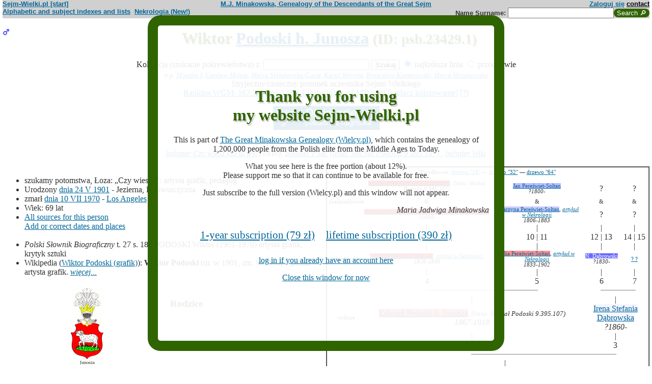

--- FILE ---
content_type: text/html; charset=iso-8859-2
request_url: https://www.sejm-wielki.pl/b/psb.23429.1
body_size: 9542
content:
<!DOCTYPE html>
<html>
<head>
<title>Wiktor  Podoski h. Junosza (M.J. Minakowski, Genealogia potomków Sejmu Wielkiego)</title>
<META http-equiv='Content-Type' content='text/html; charset=iso-8859-2'>
<link href='/style.css' rel='styleSheet' type='text/css'>
<link href='/wagi.css' rel='styleSheet' type='text/css'>
<link href='/favicon.ico' rel='shortcut icon'>
<meta name="Author" content="Maria Jadwiga Minakowska mj@minakowski.pl" /> 
<link rel='search' type='application/opensearchdescription+xml' title='Sejm-Wielki' href='https://www.sejm-wielki.pl/sejm-wielki.xml'>
<meta name="viewport" content="width=device-width, initial-scale=1.0"><meta name='description' content='Wiktor   Podoski h. Junosza 1901&ndash;1970 rodzice: Edward i&nbsp;Irena&nbsp;Dąbrowska.'>
<link rel='image_src' href='https://www.sejm-wielki.pl/sw.png' />
<BASE href="https://www.sejm-wielki.pl/">
<link rel=alternate type='application/rss+xml' title='Kalendarzyk Rodzinny' href='https://www.sejm-wielki.pl/urodziny.xml.php?o=psb.23429.1'>
<link rel='canonical' href='https://www.sejm-wielki.pl/b/psb.23429.1' />
<meta property='og:url' content='https://www.sejm-wielki.pl/b/psb.23429.1' />
<meta property='og:type' content='public_figure' />
<meta property='og:description' content='Wiktor   Podoski h. Junosza 1901&ndash;1970 rodzice: Edward i&nbsp;Irena&nbsp;Dąbrowska' />
<meta property='og:title' content='Wiktor   Podoski h. Junosza' />
</head>
<body bgcolor=#FFFFFF text=#333333 link=#006699 vlink=#002244 style='margin-top:0'>
<div class='head-szpalty' width='100%' bgcolor='#D0D0D0' >
<div class='head-lewo'><a href='/'>Sejm-Wielki.pl [start]</a></div>
<div class='head-srodek'><a href='/'>M.J. Minakowska, Genealogy of the Descendants of the Great Sejm</a></div>
<div class='head-prawo'><a href="/s/konto.php?ref=%2Fb%2Fpsb.23429.1">Zaloguj się</a>  <a href='mailto:mj@minakowski.pl' class='ahead'>contact</a></div>
</div><form method='GET' action='/s/i.php'>
<div class='head-szpalty' width='100%' bgcolor='#D0D0D0' >
<div class='head-lewo'><a href='/spisy.php'>Alphabetic and subject indexes and lists</a>&nbsp;&nbsp;<a href='https://wielcy.pl/nekrologia/'>Nekrologia (New!)</a></div><div class='head-srodek'></div><div class='head-prawo'>Name&nbsp;Surname:&nbsp;<input style='width:200px;' name='qt' size='40' maxlength='200' type='text'><input value='Search &#x1F50E;' type='submit' class='button-sg'></div>
</div>
</form>


<h1 align="center"><img src="images/male.png" width="13" height="13"
alt="M" align=left>

Wiktor  <a href="s/?m=N;v=podoski+h.+junosza">Podoski h. Junosza</a>
<small> (ID: psb.23429.1)</small>
</h1>
<div align=center>

<div align=center><center><form method="GET" action="/s/i.php"><input type=hidden name=kolig value=1203803><input type=hidden name=koligtroi value="psb.23429.1">Koligacja (szukanie pokrewieństwa) z: <input style="width:200px;" name="qt" size="40" maxlength="200" type="text"> <input value="Szukaj" type="submit"> <input  type="radio" name="et" value="S" checked> najkrótsza linia <input  type="radio" name="et" value="A"> przodkowie <br><small><i>n.p. <a href="s/?em=R&amp;ei=1203803&amp;m=NG&amp;select=input&amp;n=dw.3&amp;t=PN&amp;et=S&amp;image=on&amp;spouse=on">Mieszko I</a>, <a href="s/?em=R&amp;ei=1203803&amp;m=NG&amp;select=input&amp;n=sw.10762&amp;t=PN&amp;et=S&amp;image=on&amp;spouse=on">Czesław Miłosz</a>, <a href="s/?em=R&amp;ei=1203803&amp;m=NG&amp;select=input&amp;n=psb.30118.12&amp;t=PN&amp;et=S&amp;image=on&amp;spouse=on">Maria Skłodowska-Curie</a>, <a href="s/?em=R&amp;ei=1203803&amp;m=NG&amp;select=input&amp;n=sw.110517&amp;t=PN&amp;et=S&amp;image=on&amp;spouse=on">Karol Wojtyła</a>, <a href="s/?em=R&amp;ei=1203803&amp;m=NG&amp;select=input&amp;n=cz.I017795&amp;t=PN&amp;et=S&amp;image=on&amp;spouse=on">Bronisław Komorowski</a>, <a href="s/?em=R&amp;ei=1203803&amp;m=NG&amp;select=input&amp;n=mi.1&amp;t=PN&amp;et=S&amp;image=on&amp;spouse=on">Maria Minakowska</a></i><!-- lubja --></small></form></center></div>

Stryjeczny/cioteczny potomek uczestnika Sejmu Wielkiego<br><a href='https://minakowski.pl/wielka-genealogia-minakowskiego-nowe-otwarcie-najwazniejszy-milion-polakow-wszech-czasow/'>Ranking WGM: 162.289 (top 14%)</a>, <a href='https://minakowski.pl/z-wiekszoscia-wielkich-polakow-laczy-mnie-max-31-lozek/'>Liczba łóżek od MJM: 20</a> <a href='/s/?m=NG&t=PN&n=psb.23429.1&koloruj=nie' rel='nofollow'>[wyłącz kolorowanie]</a> <a href='https://minakowski.pl/mapowanie-pozycji-spolecznej/'>[?]</a><p class='pcenter'><a href='/album.php'><img src='/dodaj_zdjecia.png'></a></p>
</div>
<br>

<center>
<table border="0" cellspacing="0" cellpadding="0">
<tr><td><center>
<em>
<a href="s/?m=TT;sm=S;t=bohater;p=Czy+wiesz+kto+to+jest">bohater Czy wiesz kto to jest</a>
(1939),
<a href="/wgm/psb.php">bohater PSB</a>,
<a href="s?em=R&ei=1203803&m=NG&select=input&t=PN&image=off&et=S&n=9.395.107">(linia: Michał Podoski 9.395.107) </a>,
<a href="/wgm/wikipedia.php">bohater Wiki</a></em><br>
</center>
</td></tr>
</table>
</center><p>

</td></tr>
</table>

<div class="szpalty">

<div class="lewa-szpalta">

<table border="0" width="100%">
<tr>
<td align="left" valign="top">
<ul>
<li>szukamy potomstwa, Łoza: &bdquo;Czy wiesz..&rdquo;: artysta grafik, pedagog
<li>Urodzony <a href="s/?m=CAL;yg=1901;mg=5;dg=24;tg=1" class="date">dnia&nbsp;24&nbsp;V&nbsp;1901</a> - Jezierna, Kijowszczyzna
<li>zmarł <a href="s/?m=CAL;yg=1970;mg=7;dg=10;tg=1" class="date">dnia&nbsp;10&nbsp;VII&nbsp;1970</a> -&nbsp;<a href="/s/miejsca.php?miejsce=xpl.losangeles"/>Los Angeles</a>
<li>Wiek: 69 lat
<li><a href='/s/surowe.php?o=psb.23429.1'>All sources for this person</a><br><a href='/s/?m=NG&t=PN&n=psb.23429.1&uzupelnij=tak' rel='nofollow'>Add or correct dates and places</a><br><br></li><li><i>Polski Słownik Biograficzny</i> t. 27 s. 185 PODOSKI Wiktor (1901-1970) artysta grafik, krytyk sztuki<br><li>Wikipedia (<a href=https://pl.wikipedia.org/wiki/Wiktor_Podoski_%28grafik%29 rel=nofollow>Wiktor Podoski (grafik)</a>): <b>Wiktor Podoski</b> (ur. w 1901, zm. w 1970) &ndash; polski artysta grafik. <a href=https://pl.wikipedia.org/wiki/Wiktor_Podoski_%28grafik%29 rel=nofollow><i>więcej...</i></a></ul tuwiki=1>
</td></tr>


<tr><td colspan="2" valign=bottom>
<table border=0>
<tr>
<td align=center>
<a href="s/?m=IM;d=1111353318;i=1203804;k=/edward_psb.23429.2.0.podoski_h._junosza"><img
src="s/?m=IM;d=1111353318;i=1203804;k=/edward_psb.23429.2.0.podoski_h._junosza" border=0
alt="ilustracja"></a>
</td>

<td align=center valign=top>
<h3><font color=#2f6400>Rodzice</font></h3>
</td>

<td align=center>
<a href="s/?m=IM;d=1172043562;i=1203805;k=/irena_stefania_psb.23429.3.0.dąbrowska"><img
src="s/?m=IM;d=1172043562;i=1203805;k=/irena_stefania_psb.23429.3.0.dąbrowska" border=0
alt="ilustracja"></a>
</td>

</tr>
<tr><td leftmargin=10>

<ul><li type=disc>
<a href="/b/psb.23429.2" title="Ranking WGM: 87.918" class="Waga122">Edward  Podoski h. Junosza</a><font size=-1>, <em>(linia: Michał Podoski 9.395.107)</em></font>
<li>Urodzony w&nbsp;roku&nbsp;1867<li>
zmarł w&nbsp;roku&nbsp;1918
, wiek: 51 lat. 
</ul>
</td><td valign=top align=center>&nbsp;</td><td>

<ul><li type=disc>
<a href="/b/psb.23429.3" title="Ranking WGM: 171.027" class="Wagb11">Irena Stefania  Dąbrowska</a><font size=-1></font>
<li>Urodzona prawdopodobnie&nbsp;w&nbsp;roku&nbsp;1860<li>
zmarła

</ul>

</td></tr>
</table>

</td></tr>
</table>

</div>

<div class='prawa-szpalta'>
<!-- ARBRE 4 GENERATIONS -->


<table border=1 cellpadding=4 cellspacing=0><tr><td>
<table border=0 cellspacing=0 cellpadding=0>

<tr><td align="center" colspan="8" class=minus2>Przodkowie: <a href="s/?m=A;i=1203803;v=5;siblings=on;t=T;image=on">drzewo "16"</a> &mdash;
<a href="s/?m=A;i=1203803;v=6;siblings=on;t=T;image=on">drzewo "32"</a> &mdash;
<a href="s/?m=A;i=1203803;v=7;siblings=on;t=T;image=on">drzewo "64"</a><br><br>
</td></tr>

<tr><td rowspan=3 align=center class=minus2>pradziadkowie</td>
<td align=center class=minus2><a href="/b/3.251.60" title="Ranking WGM: 34.343" class="Waga244">Wiktor Gabriel  Podoski h. Junosza</a>, <em>(linia: Michał Podoski 9.395.107)</em><br> <em><bdo dir="ltr" class="inline-short-dates-text">1801-1878</bdo></em></td>
<td>&nbsp;&nbsp;</td>
<td align=center class=minus2><a href="/b/sw.1050648" title="Ranking WGM: 216.753" class="Wagb67">Jan  Pereświet-Sołtan</a><br> <em><bdo dir="ltr" class="inline-short-dates-text">?1800-</bdo></em></td>
<td>&nbsp;&nbsp;</td>

<td align=center>?</td>
<td>&nbsp;&nbsp;</td>
<td align=center>?</td>
<tr>
<td align=center class=minus2>&</td>
<td>&nbsp;&nbsp;</td>
<td align=center class=minus2>&</td>
<td>&nbsp;&nbsp;</td>
<td align=center class=minus2>&</td>
<td>&nbsp;&nbsp;</td>
<td align=center class=minus2>&</td>
</tr>
<tr>
<td align=center class=minus2><a href="/b/3.251.59" title="Ranking WGM: 46.131" class="Waga211">Eleonora  Chrząszczewska z Chrząszczewa h. Trzaska</a><br> <em><bdo dir="ltr" class="inline-short-dates-text">?1800-</bdo></em></td>
<td>&nbsp;&nbsp;</td>
<td align=center class=minus2><a href="/b/1.326.35" title="Ranking WGM: 206.867" class="Wagb56">Katarzyna  Pereświet-Sołtan</a>, <em><a href="https://wielcy.pl/nekrologia/21676">artykuł w Nekrologii</a></em><br> <em><bdo dir="ltr" class="inline-short-dates-text">1806-1883</bdo></em></td>

<td>&nbsp;&nbsp;</td>
<td align=center>?</td>
<td>&nbsp;&nbsp;</td>
<td align=center>?</td>
<tr><td rowspan=3></td>
<td align=center>|</td>
<td>&nbsp;&nbsp;</td>
<td align=center>|</td>
<td>&nbsp;&nbsp;</td>
<td align=center>|</td>
<td>&nbsp;&nbsp;</td>
<td align=center>|</td>
</tr>
<tr>
<td align=center>8 | 9</td>
<td>&nbsp;&nbsp;</td>
<td align=center>10 | 11</td>
<td>&nbsp;&nbsp;</td>
<td align=center>12 | 13</td>
<td>&nbsp;&nbsp;</td>
<td align=center>14 | 15</td>
</tr>
<tr>
<td align=center>|</td>
<td>&nbsp;&nbsp;</td>
<td align=center>|</td>
<td>&nbsp;&nbsp;</td>
<td align=center>|</td>
<td>&nbsp;&nbsp;</td>
<td align=center>|</td>
</tr>

<tr><td rowspan=1 align=center class=minus2>dziadkowie</td>
<td align=center class=minus2><a href="/b/psb.23419.4" title="Ranking WGM: 46.679" class="Waga211">Wiktor  Podoski h. Junosza</a>, <em><a href="https://wielcy.pl/nekrologia/120827">artykuł w Nekrologii</a></em><br> <em><bdo dir="ltr" class="inline-short-dates-text">1828-1888</bdo></em></td>
<td>&nbsp;&nbsp;</td>
<td align=center class=minus2><a href="/b/sw.227971" title="Ranking WGM: 92.786" class="Waga111">Julia  Pereświet-Sołtan</a>, <em><a href="https://wielcy.pl/nekrologia/36017">artykuł w Nekrologii</a></em><br> <em><bdo dir="ltr" class="inline-short-dates-text">1833-1902</bdo></em></td>
<td>&nbsp;&nbsp;</td>
<td align=center class=minus2><a href="/b/sw.613363" title="Ranking WGM: 289.221" class="Wagb150">N.  Dąbrowski</a><br> <em><bdo dir="ltr" class="inline-short-dates-text">?1830-</bdo></em></td>
<td>&nbsp;&nbsp;</td>
<td align=center class=minus2><a href="s/?i=1394651">? ?</a><br></td>
<tr><td rowspan=4></td>
<td align=center>|</td>
<td>&nbsp;&nbsp;</td>
<td align=center>|</td>
<td>&nbsp;&nbsp;</td>
<td align=center>|</td>
<td>&nbsp;&nbsp;</td>
<td align=center>|</td>
</tr>
<tr>
<td align=center>4</td>
<td>&nbsp;&nbsp;</td>
<td align=center>5</td>
<td>&nbsp;&nbsp;</td>
<td align=center>6</td>
<td>&nbsp;&nbsp;</td>
<td align=center>7</td>
</tr>
<tr>
<td align=right><hr noshade size=1 width="50%" align=right></td>
<td ><hr noshade size=1></td>
<td ><hr noshade size=1 width="50%" align=left></td>
<td align=right>&nbsp;</td>
<td align=right><hr noshade size=1 width="50%" align=right></td>
<td ><hr noshade size=1></td>
<td ><hr noshade size=1 width="50%" align=left></td>
</tr>
<tr>
<td align=center colspan=3>|</td>
<td>&nbsp;&nbsp;</td>
<td align=center colspan=3>|</td>
</tr>

<tr><td rowspan=1 align=center class=minus2>rodzice</td>
<td align=center colspan=3><font size="-0"><a href="/b/psb.23429.2" title="Ranking WGM: 87.918" class="Waga122">Edward  Podoski h. Junosza</a><font size=-1>, <em>(linia: Michał Podoski 9.395.107)</em></font><br> <em><bdo dir="ltr" class="inline-short-dates-text">1867-1918</bdo></em></td>
<td>&nbsp;&nbsp;</td>
<td align=center colspan=3><font size="-0"><a href="/b/psb.23429.3" title="Ranking WGM: 171.027" class="Wagb11">Irena Stefania  Dąbrowska</a><font size=-1></font><br> <em><bdo dir="ltr" class="inline-short-dates-text">?1860-</bdo></em></td>
</tr>
<tr><td rowspan=3></td>
<td align=center colspan=3>|</td>
<td>&nbsp;&nbsp;</td>
<td align=center colspan=3>|</td>
</tr>
<tr>
<td align=center colspan=3>2</td>
<td>&nbsp;&nbsp;</td>
<td align=center colspan=3>3</td>
</tr>
<tr>
<td align=right colspan=3><hr noshade size=1 width="50%"
align=right></td>
<td ><hr noshade size=1></td>
<td  colspan=3><hr noshade size=1 width="50%" align=left></td>
</tr>
<tr><td rowspan=2></td>
<td align=center colspan=7>|</td>
</tr>
<tr>
<td align=center colspan=7><font size="+1">Wiktor  Podoski h. Junosza<font size="-1">, <em>bohater Czy wiesz kto to jest</em>,  <em><bdo dir="ltr" class="inline-short-dates-text">1901-1970</bdo></em></td>
</tr>
</tr>
</table>
</table>


<!--FIN ARBRE 4 GENERATIONS -->

</div>
</div>

<!-- Mariages et enfants -->

<h3><font color=#2f6400>śluby
i dzieci<font size="-1">, wnuki<font size="-2">, i do prawnuków</font></font></font></h3>
<table border=0>
<ul>
<tr><td align="right" valign="top" width="60">

<a href="s/?m=IM;d=1172043562;i=1203806;k=/wanda_józefa_psb.23429.4.0.kołomyjska"><img
src="s/?m=IM;d=1172043562;i=1203806;k=/wanda_józefa_psb.23429.4.0.kołomyjska" border=0 align=top align=right width=60
alt="ilustracja"></a></td>
</td><td>

<li type=disc>
żona (ślub:  <em><a href="s/?m=CAL;yg=1922;mg=3;dg=20;tg=1" class="date">dnia&nbsp;20&nbsp;III&nbsp;1922</a>, <a href="/s/miejsca.php?parafia=1454">Warszawa, par. Wszystkich Świętych (obecn. m. Warszawa)</a>, </em>):
<a href="/b/psb.23429.4" title="Ranking WGM: 275.238" class="Wagb133">Wanda Józefa  Kołomyjska</a><font size=-1></font> <em><bdo dir="ltr" class="inline-short-dates-text">?1890-</bdo></em><font size=-2>
, (Rodzice :
<a href="/b/sw.159309" title="Ranking WGM: 395.194" class="Wagb250">Adolf Nikodem  Kołomyjski</a>  <em><bdo dir="ltr" class="inline-short-dates-text">?1860-</bdo></em> &
<a href="/b/sw.159310" title="Ranking WGM: 395.195" class="Wagb250">Kazimiera Małgorzata  Obrycka</a>  <em><bdo dir="ltr" class="inline-short-dates-text">?1860-</bdo></em>)
</font>

</td></tr>
</ul>
</table>

<!-- Adopcje -->



<!-- Adopcje ojca -->

<!-- Frčres et soeurs, neveux et ničces -->

<h3><font color=#2f6400>Rodzeństwo, <font size="-1">bratankowie lub siostrzeńcy/bratanice lub siostrzenice</font></font></h3>
<ol>
<li type=disc>

<font size="2">

</font>
<img src="images/female.png" width="13" height="13" alt="Ż">
<a href="/b/sw.613381" title="Ranking WGM: 184.576" class="Wagb28">Maria  Podoska h. Junosza</a>
<em>
<font size=-1><a href="s?em=R&ei=1203803&m=NG&select=input&t=PN&image=off&et=S&n=9.395.107">(linia: Michał Podoski 9.395.107) </a></font>
</em>
 <em><bdo dir="ltr" class="inline-short-dates-text">1900-1900</bdo></em>
<!-- affichage des conjoints-->
<!--Fin d'affichage des conjoints-->
<li type=circle>
**Wiktor **
<li type=disc>

<font size="2">

</font>
<img src="images/female.png" width="13" height="13" alt="Ż">
<a href="/b/sw.613382" title="Ranking WGM: 184.577" class="Wagb28">Maria  Podoska h. Junosza</a>
<em>
<font size=-1><a href="s?em=R&ei=1203803&m=NG&select=input&t=PN&image=off&et=S&n=9.395.107">(linia: Michał Podoski 9.395.107) </a></font>
</em>
 <em><bdo dir="ltr" class="inline-short-dates-text">1905-1921</bdo></em>
<!-- affichage des conjoints-->
<!--Fin d'affichage des conjoints-->
<li type=disc>

<font size="2">

</font>
<img src="images/female.png" width="13" height="13" alt="Ż">
<a href="/b/sw.613385" title="Ranking WGM: 184.579" class="Wagb28">Ewa  Podoska h. Junosza</a>
<em>
<font size=-1><a href="s?em=R&ei=1203803&m=NG&select=input&t=PN&image=off&et=S&n=9.395.107">(linia: Michał Podoski 9.395.107) </a></font>
</em>
 <em><bdo dir="ltr" class="inline-short-dates-text">1905-1915</bdo></em>
<!-- affichage des conjoints-->
<!--Fin d'affichage des conjoints-->
<li type=disc>

<font size="2">
</font>
<img src="images/male.png" width="13" height="13" alt="M">
<a href="/b/sw.613375" title="Ranking WGM: 184.573" class="Wagb28">Bohdan </a>
<em>
<font size=-1><a href="s?em=R&ei=1203803&m=NG&select=input&t=PN&image=off&et=S&n=9.395.107">(linia: Michał Podoski 9.395.107) </a></font>
</em>
 <em><bdo dir="ltr" class="inline-short-dates-text">1906</bdo></em>
<!-- affichage des conjoints-->

<br>&#9632;
&nbsp;&&nbsp;<a href="/b/sw.613376" title="Ranking WGM: 338.251" class="Wagb194">Franciszka  Ficka</a>
 <em><bdo dir="ltr" class="inline-short-dates-text">?1920</bdo></em>
<font size="-1"> dzieci
|
<img src="images/male.png" width="11" height="11" alt="M">
<a href="/b/sw.613377" title="Ranking WGM: 338.252" class="Wagb194">Leszek Piotr  Podoski h. Junosza</a>  <em><bdo dir="ltr" class="inline-short-dates-text">?1940</bdo></em>|
<img src="images/female.png" width="11" height="11" alt="Ż">
<a href="/b/sw.613378" title="Ranking WGM: 338.253" class="Wagb194">Irena Kinga  Podoska h. Junosza</a>  <em><bdo dir="ltr" class="inline-short-dates-text">?1940</bdo></em> | </font>

<!--Fin d'affichage des conjoints-->
<li type=disc>

<font size="2">

</font>
<img src="images/male.png" width="13" height="13" alt="M">
<a href="/b/sw.613379" title="Ranking WGM: 184.574" class="Wagb28">Leon </a>
<em>
<font size=-1><a href="s?em=R&ei=1203803&m=NG&select=input&t=PN&image=off&et=S&n=9.395.107">(linia: Michał Podoski 9.395.107) </a></font>
</em>
 <em><bdo dir="ltr" class="inline-short-dates-text">1907-1921</bdo></em>
<!-- affichage des conjoints-->
<!--Fin d'affichage des conjoints-->
<li type=disc>

<font size="2">
</font>
<img src="images/female.png" width="13" height="13" alt="Ż">
<a href="/b/psb.29322.5" title="Ranking WGM: 157.067" class="Waga11">Anna  Podoska h. Junosza</a>
<em>
<font size=-1><a href="s?em=R&ei=1203803&m=NG&select=input&t=PN&image=off&et=S&n=9.395.107">(linia: Michał Podoski 9.395.107) </a></font>
</em>
 <em><bdo dir="ltr" class="inline-short-dates-text">1909-1995</bdo></em>
<!-- affichage des conjoints-->

<br>&#9632;
&nbsp;&&nbsp;<a href="/b/psb.29322.8" title="Ranking WGM: 270.997" class="Wagb128">Józef  Połujan</a>
<em>
<font size=-1><a href="s/?m=TT;sm=S;t=bohater;p=Listy+Katy%F1skiej">bohater Listy Katyńskiej</a></font>
</em>
 <em><bdo dir="ltr" class="inline-short-dates-text">1911-1940</bdo></em>
<font size="-1"> dzieci
|
<img src="images/male.png" width="11" height="11" alt="M">
<a href="/b/sw.249480" title="Ranking WGM: 291.365" class="Wagb150">Tomasz  Połujan</a>  <em><bdo dir="ltr" class="inline-short-dates-text">?1940</bdo></em> | </font>


<br>&#9633;
&nbsp;&&nbsp;<a href="/b/psb.29322.1" title="Ranking WGM: 187.258" class="Wagb33">Jerzy  Sienkiewicz h. Korczak</a>
<em>
<font size=-1><a href="s/?m=TT;sm=S;t=bohater;p=Czy+wiesz+kto+to+jest">bohater Czy wiesz kto to jest</a>
(1939)</font>
,
<font size=-1><a href="/wgm/psb.php">bohater PSB</a>
i <a href="/wgm/wikipedia.php">Wiki</a></font>
</em>
 <em><bdo dir="ltr" class="inline-short-dates-text">1897-1980</bdo></em>

<!--Fin d'affichage des conjoints-->
<li type=disc>

<font size="2">
</font>
<img src="images/male.png" width="13" height="13" alt="M">
<a href="/b/sw.613365" title="Ranking WGM: 184.572" class="Wagb28">Roman </a>
<em>
<font size=-1><a href="s?em=R&ei=1203803&m=NG&select=input&t=PN&image=off&et=S&n=9.395.107">(linia: Michał Podoski 9.395.107) </a></font>
</em>
 <em><bdo dir="ltr" class="inline-short-dates-text">?1910</bdo></em>
<!-- affichage des conjoints-->

<br>&#9632;
&nbsp;&&nbsp;<a href="/b/sw.613366" title="Ranking WGM: 338.246" class="Wagb194">Elżbieta  Dulska</a>
 <em><bdo dir="ltr" class="inline-short-dates-text">?1900-</bdo></em>
<font size="-1"> dzieci
|
<img src="images/male.png" width="11" height="11" alt="M">
<a href="/b/sw.613367" title="Ranking WGM: 338.247" class="Wagb194">Tymoteusz Wiktor  Podoski h. Junosza</a>  <em><bdo dir="ltr" class="inline-short-dates-text">1934</bdo></em>|
<img src="images/male.png" width="11" height="11" alt="M">
<a href="/b/sw.613370" title="Ranking WGM: 338.248" class="Wagb194">Józef Maciej  Podoski h. Junosza</a>  <em><bdo dir="ltr" class="inline-short-dates-text">1936</bdo></em>|
<img src="images/male.png" width="11" height="11" alt="M">
<a href="/b/sw.613371" title="Ranking WGM: 338.249" class="Wagb194">Antoni Jan  Podoski h. Junosza</a>  <em><bdo dir="ltr" class="inline-short-dates-text">1938-2016</bdo></em>|
<img src="images/male.png" width="11" height="11" alt="M">
<a href="/b/sw.613374" title="Ranking WGM: 338.250" class="Wagb194">Roman Maria  Podoski h. Junosza</a>  <em><bdo dir="ltr" class="inline-short-dates-text">1940</bdo></em> | </font>

<!--Fin d'affichage des conjoints-->
<li type=disc>

<font size="2">

</font>
<img src="images/male.png" width="13" height="13" alt="M">
<a href="/b/sw.613380" title="Ranking WGM: 184.575" class="Wagb28">Zbigniew </a>
<em>
<font size=-1><a href="s?em=R&ei=1203803&m=NG&select=input&t=PN&image=off&et=S&n=9.395.107">(linia: Michał Podoski 9.395.107) </a></font>
</em>
 <em><bdo dir="ltr" class="inline-short-dates-text">?1910</bdo></em>
<!-- affichage des conjoints-->
<!--Fin d'affichage des conjoints-->
<li type=disc>

<font size="2">

</font>
<img src="images/female.png" width="13" height="13" alt="Ż">
<a href="/b/sw.613384" title="Ranking WGM: 184.578" class="Wagb28">Janina  Podoska h. Junosza</a>
<em>
<font size=-1><a href="s?em=R&ei=1203803&m=NG&select=input&t=PN&image=off&et=S&n=9.395.107">(linia: Michał Podoski 9.395.107) </a></font>
</em>
 <em><bdo dir="ltr" class="inline-short-dates-text">1913-1920</bdo></em>
<!-- affichage des conjoints-->
<!--Fin d'affichage des conjoints-->
</ol>

<!-- Autre union et enfants du pčre  -->


<!-- Autre union et enfants de la mčre  -->


<!-- Oncles et tantes, et cousins -->

<h3><font color=#2f6400>Stryjowie lub wujowie oraz ciotki, <font size="-1">i kuzynki</font></font></h3>
<ol>

<ul><li><b>Wiktor  Podoski h. Junosza <font size="-1">("Sosa" 4)</font> & ; <font size="-1">("Sosa" 5) </font>Julia  Pereświet-Sołtan</b></ul>
<li type=disc>
<img src="images/female.png" width="13" height="13" alt="Ż">
<a href="/b/sw.613387" title="Ranking WGM: 94.806" class="Waga106">Katarzyna  Podoska h. Junosza</a>
<em>
<font size=-1><a href="https://wielcy.pl/nekrologia/86609">artykuł w Nekrologii</a></font>
,
<font size=-1><a href="s?em=R&ei=1203803&m=NG&select=input&t=PN&image=off&et=S&n=9.395.107">(linia: Michał Podoski 9.395.107) </a></font>
</em>
 <em><bdo dir="ltr" class="inline-short-dates-text">1859-1919</bdo></em>
<!-- affichage des conjoints-->
<!--Fin d'affichage des conjoints-->
<li type=disc>
<img src="images/female.png" width="13" height="13" alt="Ż">
<a href="/b/sw.252643" title="Ranking WGM: 77.651" class="Waga139">Zofia Eleonora  Podoska h. Junosza</a>
<em>
<font size=-1><a href="s?em=R&ei=1203803&m=NG&select=input&t=PN&image=off&et=S&n=9.395.107">(linia: Michał Podoski 9.395.107) </a></font>
</em>
 <em><bdo dir="ltr" class="inline-short-dates-text">?1860-</bdo></em>
<!-- affichage des conjoints-->
<br>&#9632;
&nbsp;&&nbsp;<a href="/b/sw.252642" title="Ranking WGM: 146.599" class="Waga22">Teodozy Teodozjusz Antoni Moszyński</a>
 <em><bdo dir="ltr" class="inline-short-dates-text">?1850-</bdo></em><font size="-1"> dzieci
|
<img src="images/female.png" width="11" height="11" alt="Ż">
<a href="/b/sw.1117374" title="Ranking WGM: 144.614" class="Waga28">Maria Katarzyna  Moszyńska</a>  <em><bdo dir="ltr" class="inline-short-dates-text">ca 1879-</bdo></em>|
<img src="images/female.png" width="11" height="11" alt="Ż">
<a href="/b/psb.31269.3" title="Ranking WGM: 105.302" class="Waga89">Julia Anna  Moszyńska</a>  <em><bdo dir="ltr" class="inline-short-dates-text">ca 1881-</bdo></em>|
<img src="images/male.png" width="11" height="11" alt="M">
<a href="/b/n.44157" title="Ranking WGM: 140.048" class="Waga33">Henryk  Moszyński</a>  <em><bdo dir="ltr" class="inline-short-dates-text">ca 1882-1910</bdo></em>|
<img src="images/female.png" width="11" height="11" alt="Ż">
<a href="/b/n.44162" title="Ranking WGM: 141.294" class="Waga33">Irena  Moszyńska</a>  <em><bdo dir="ltr" class="inline-short-dates-text">ca 1886-1910</bdo></em>|
<img src="images/male.png" width="11" height="11" alt="M">
<a href="/b/n.44326" title="Ranking WGM: 141.295" class="Waga33">Jan  Moszyński</a>  <em><bdo dir="ltr" class="inline-short-dates-text">ca 1893-1911</bdo></em>|
<img src="images/male.png" width="11" height="11" alt="M">
<a href="/b/sw.690437" title="Ranking WGM: 123.294" class="Waga61">Józef  Moszyński</a>  <em><bdo dir="ltr" class="inline-short-dates-text">?1900-</bdo></em> | </font>
<!--Fin d'affichage des conjoints-->
<li type=disc>
<img src="images/male.png" width="13" height="13" alt="M">
<a href="/b/sw.613357" title="Ranking WGM: 97.039" class="Waga106">Jan  Podoski h. Junosza</a>
<em>
<font size=-1><a href="s?em=R&ei=1203803&m=NG&select=input&t=PN&image=off&et=S&n=9.395.107">(linia: Michał Podoski 9.395.107) </a></font>
</em>
 <em><bdo dir="ltr" class="inline-short-dates-text">?1860-</bdo></em>
<!-- affichage des conjoints-->
<br>&#9632;
&nbsp;&&nbsp;<a href="/b/sw.613358" title="Ranking WGM: 196.675" class="Wagb44">Stanisława  Dąbrowska</a>
 <em><bdo dir="ltr" class="inline-short-dates-text">1863-</bdo></em><font size="-1"> dzieci
|
<img src="images/male.png" width="11" height="11" alt="M">
<a href="/b/sw.613359" title="Ranking WGM: 229.889" class="Wagb83">Janusz Walenty Andrzej Podoski h. Junosza</a>  <em><bdo dir="ltr" class="inline-short-dates-text">?1890-</bdo></em> | </font>
<!--Fin d'affichage des conjoints-->
<li type=disc>
<img src="images/male.png" width="13" height="13" alt="M">
<a href="/b/psb.23430.2" title="Ranking WGM: 84.304" class="Waga128">Leon Wincenty  Podoski h. Junosza</a>
<em>
<font size=-1><a href="s?em=R&ei=1203803&m=NG&select=input&t=PN&image=off&et=S&n=9.395.107">(linia: Michał Podoski 9.395.107) </a></font>
</em>
 <em><bdo dir="ltr" class="inline-short-dates-text">1861-1916</bdo></em>
<!-- affichage des conjoints-->
<br>&#9632;
&nbsp;&&nbsp;<a href="/b/psb.23430.3" title="Ranking WGM: 161.181" class="Waga6">Oktawia Walentyna  Dąbrowska</a>
 <em><bdo dir="ltr" class="inline-short-dates-text">?1860-</bdo></em><font size="-1"> dzieci
|
<img src="images/female.png" width="11" height="11" alt="Ż">
<a href="/b/sw.613354" title="Ranking WGM: 172.088" class="Wagb11">Julia  Podoska h. Junosza</a>  <em><bdo dir="ltr" class="inline-short-dates-text">1890-1952</bdo></em>|
<img src="images/female.png" width="11" height="11" alt="Ż">
<a href="/b/sw.613355" title="Ranking WGM: 172.089" class="Wagb11">Cecylia  Podoska h. Junosza</a>  <em><bdo dir="ltr" class="inline-short-dates-text">1892-1976</bdo></em>|
<img src="images/male.png" width="11" height="11" alt="M">
<a href="/b/psb.23430.1" title="Ranking WGM: 161.908" class="Waga6">Wiktor Józef  Podoski h. Junosza</a>  <em><bdo dir="ltr" class="inline-short-dates-text">1895-1960</bdo></em>|
<img src="images/male.png" width="11" height="11" alt="M">
<a href="/b/sw.613347" title="Ranking WGM: 171.212" class="Wagb11">Stanisław Kostka  Podoski h. Junosza</a>  <em><bdo dir="ltr" class="inline-short-dates-text">1898-1940</bdo></em>|
<img src="images/male.png" width="11" height="11" alt="M">
<a href="/b/psb.26444.9" title="Ranking WGM: 114.121" class="Waga72">Józef  Podoski h. Junosza</a>  <em><bdo dir="ltr" class="inline-short-dates-text">1900-</bdo></em>|
<img src="images/female.png" width="11" height="11" alt="Ż">
<a href="/b/sw.613356" title="Ranking WGM: 172.090" class="Wagb11">Zofia  Podoska h. Junosza</a>  <em><bdo dir="ltr" class="inline-short-dates-text">1904-1990</bdo></em> | </font>
<!--Fin d'affichage des conjoints-->
<li type=disc>
<img src="images/male.png" width="13" height="13" alt="M">
<a href="/b/psb.23419.2" title="Ranking WGM: 94.644" class="Waga106">Tadeusz  Podoski h. Junosza</a>
<em>
<font size=-1><a href="s?em=R&ei=1203803&m=NG&select=input&t=PN&image=off&et=S&n=9.395.107">(linia: Michał Podoski 9.395.107) </a></font>
</em>
 <em><bdo dir="ltr" class="inline-short-dates-text">1865-</bdo></em>
<!-- affichage des conjoints-->
<br>&#9632;
&nbsp;&&nbsp;<a href="/b/psb.23419.3" title="Ranking WGM: 217.027" class="Wagb67">Otylia  von Kaiper</a>
 <em><bdo dir="ltr" class="inline-short-dates-text">?1870-</bdo></em><font size="-1"> dzieci
|
<img src="images/male.png" width="11" height="11" alt="M">
<a href="/b/psb.23419.1" title="Ranking WGM: 201.527" class="Wagb50">Julian  Podoski h. Junosza</a>  <em><bdo dir="ltr" class="inline-short-dates-text">1896-1974</bdo></em> | </font>
<!--Fin d'affichage des conjoints-->
<li type=disc>
<img src="images/male.png" width="13" height="13" alt="M">
<a href="/b/psb.23429.2" title="Ranking WGM: 87.918" class="Waga122">Edward  Podoski h. Junosza</a>
<em>
<font size=-1><a href="s?em=R&ei=1203803&m=NG&select=input&t=PN&image=off&et=S&n=9.395.107">(linia: Michał Podoski 9.395.107) </a></font>
</em>
 <em><bdo dir="ltr" class="inline-short-dates-text">1867-1918</bdo></em>
<!-- affichage des conjoints-->
<br>&#9632;
&nbsp;&&nbsp;<a href="/b/psb.23429.3" title="Ranking WGM: 171.027" class="Wagb11">Irena Stefania  Dąbrowska</a>
 <em><bdo dir="ltr" class="inline-short-dates-text">?1860-</bdo></em><font size="-1"> dzieci
|
<img src="images/female.png" width="11" height="11" alt="Ż">
<a href="/b/sw.613381" title="Ranking WGM: 184.576" class="Wagb28">Maria  Podoska h. Junosza</a>  <em><bdo dir="ltr" class="inline-short-dates-text">1900-1900</bdo></em>|
<img src="images/male.png" width="11" height="11" alt="M">
Wiktor  Podoski h. Junosza  <em><bdo dir="ltr" class="inline-short-dates-text">1901-1970</bdo></em>|
<img src="images/female.png" width="11" height="11" alt="Ż">
<a href="/b/sw.613382" title="Ranking WGM: 184.577" class="Wagb28">Maria  Podoska h. Junosza</a>  <em><bdo dir="ltr" class="inline-short-dates-text">1905-1921</bdo></em>|
<img src="images/female.png" width="11" height="11" alt="Ż">
<a href="/b/sw.613385" title="Ranking WGM: 184.579" class="Wagb28">Ewa  Podoska h. Junosza</a>  <em><bdo dir="ltr" class="inline-short-dates-text">1905-1915</bdo></em>|
<img src="images/male.png" width="11" height="11" alt="M">
<a href="/b/sw.613375" title="Ranking WGM: 184.573" class="Wagb28">Bohdan  Podoski h. Junosza</a>  <em><bdo dir="ltr" class="inline-short-dates-text">1906</bdo></em>|
<img src="images/male.png" width="11" height="11" alt="M">
<a href="/b/sw.613379" title="Ranking WGM: 184.574" class="Wagb28">Leon  Podoski h. Junosza</a>  <em><bdo dir="ltr" class="inline-short-dates-text">1907-1921</bdo></em>|
<img src="images/female.png" width="11" height="11" alt="Ż">
<a href="/b/psb.29322.5" title="Ranking WGM: 157.067" class="Waga11">Anna  Podoska h. Junosza</a>  <em><bdo dir="ltr" class="inline-short-dates-text">1909-1995</bdo></em>|
<img src="images/male.png" width="11" height="11" alt="M">
<a href="/b/sw.613365" title="Ranking WGM: 184.572" class="Wagb28">Roman  Podoski h. Junosza</a>  <em><bdo dir="ltr" class="inline-short-dates-text">?1910</bdo></em>|
<img src="images/male.png" width="11" height="11" alt="M">
<a href="/b/sw.613380" title="Ranking WGM: 184.575" class="Wagb28">Zbigniew  Podoski h. Junosza</a>  <em><bdo dir="ltr" class="inline-short-dates-text">?1910</bdo></em>|
<img src="images/female.png" width="11" height="11" alt="Ż">
<a href="/b/sw.613384" title="Ranking WGM: 184.578" class="Wagb28">Janina  Podoska h. Junosza</a>  <em><bdo dir="ltr" class="inline-short-dates-text">1913-1920</bdo></em> | </font>
<!--Fin d'affichage des conjoints-->
<li type=disc>
<img src="images/female.png" width="13" height="13" alt="Ż">
<a href="/b/sw.227969" title="Ranking WGM: 70.408" class="Waga156">Wanda Krystyna  Podoska h. Junosza</a>
<em>
<font size=-1><a href="https://wielcy.pl/nekrologia/67895">artykuł w Nekrologii</a></font>
,
<font size=-1><a href="s?em=R&ei=1203803&m=NG&select=input&t=PN&image=off&et=S&n=9.395.107">(linia: Michał Podoski 9.395.107) </a></font>
</em>
 <em><bdo dir="ltr" class="inline-short-dates-text">ca 1869-1933</bdo></em>
<!-- affichage des conjoints-->
<br>&#9633;
&nbsp;&&nbsp;<a href="/b/sw.252816" title="Ranking WGM: 86.182" class="Waga122">Edmund  Skłodowski h. Dołęga</a>
<em>
<font size=-1><a href="https://wielcy.pl/nekrologia/28702">artykuł w Nekrologii</a></font>
</em>
 <em><bdo dir="ltr" class="inline-short-dates-text">ca 1860-1893</bdo></em><br>&#9632;
&nbsp;&&nbsp;<a href="/b/sw.227968" title="Ranking WGM: 129.822" class="Waga50">Feliks Alfons  Kamieński</a>
 <em><bdo dir="ltr" class="inline-short-dates-text">ca 1866-</bdo></em><font size="-1"> dzieci
|
<img src="images/female.png" width="11" height="11" alt="Ż">
<a href="/b/sw.252530" title="Ranking WGM: 141.342" class="Waga33">Stefania Maria  Kamieńska</a>  <em><bdo dir="ltr" class="inline-short-dates-text">ca 1902-</bdo></em> | </font>
<!--Fin d'affichage des conjoints-->


<!--fin enfants pere pere-->

<!--fin enfants pere mere-->

<ul><li><b>N.  Dąbrowski<font size="-1"> ("Sosa" 6)</font> & ; <font size="-1">("Sosa" 7) </font>? ?</b></ul>
<li type=disc>
<img src="images/female.png" width="13" height="13" alt="Ż">
<a href="/b/psb.23429.3" title="Ranking WGM: 171.027" class="Wagb11">Irena Stefania  Dąbrowska</a>
 <em><bdo dir="ltr" class="inline-short-dates-text">?1860-</bdo></em>
<!-- affichage des conjoints-->
<br>&#9632;
&nbsp;&&nbsp;<a href="/b/psb.23429.2" title="Ranking WGM: 87.918" class="Waga122">Edward  Podoski h. Junosza</a>
<em>
<font size=-1><a href="s?em=R&ei=1203803&m=NG&select=input&t=PN&image=off&et=S&n=9.395.107">(linia: Michał Podoski 9.395.107) </a></font>
</em>
 <em><bdo dir="ltr" class="inline-short-dates-text">1867-1918</bdo></em><font size="-1"> dzieci
|
<img src="images/female.png" width="11" height="11" alt="Ż">
<a href="/b/sw.613381" title="Ranking WGM: 184.576" class="Wagb28">Maria  Podoska h. Junosza</a>  <em><bdo dir="ltr" class="inline-short-dates-text">1900-1900</bdo></em>|
<img src="images/male.png" width="11" height="11" alt="M">
Wiktor  Podoski h. Junosza  <em><bdo dir="ltr" class="inline-short-dates-text">1901-1970</bdo></em>|
<img src="images/female.png" width="11" height="11" alt="Ż">
<a href="/b/sw.613382" title="Ranking WGM: 184.577" class="Wagb28">Maria  Podoska h. Junosza</a>  <em><bdo dir="ltr" class="inline-short-dates-text">1905-1921</bdo></em>|
<img src="images/female.png" width="11" height="11" alt="Ż">
<a href="/b/sw.613385" title="Ranking WGM: 184.579" class="Wagb28">Ewa  Podoska h. Junosza</a>  <em><bdo dir="ltr" class="inline-short-dates-text">1905-1915</bdo></em>|
<img src="images/male.png" width="11" height="11" alt="M">
<a href="/b/sw.613375" title="Ranking WGM: 184.573" class="Wagb28">Bohdan  Podoski h. Junosza</a>  <em><bdo dir="ltr" class="inline-short-dates-text">1906</bdo></em>|
<img src="images/male.png" width="11" height="11" alt="M">
<a href="/b/sw.613379" title="Ranking WGM: 184.574" class="Wagb28">Leon  Podoski h. Junosza</a>  <em><bdo dir="ltr" class="inline-short-dates-text">1907-1921</bdo></em>|
<img src="images/female.png" width="11" height="11" alt="Ż">
<a href="/b/psb.29322.5" title="Ranking WGM: 157.067" class="Waga11">Anna  Podoska h. Junosza</a>  <em><bdo dir="ltr" class="inline-short-dates-text">1909-1995</bdo></em>|
<img src="images/male.png" width="11" height="11" alt="M">
<a href="/b/sw.613365" title="Ranking WGM: 184.572" class="Wagb28">Roman  Podoski h. Junosza</a>  <em><bdo dir="ltr" class="inline-short-dates-text">?1910</bdo></em>|
<img src="images/male.png" width="11" height="11" alt="M">
<a href="/b/sw.613380" title="Ranking WGM: 184.575" class="Wagb28">Zbigniew  Podoski h. Junosza</a>  <em><bdo dir="ltr" class="inline-short-dates-text">?1910</bdo></em>|
<img src="images/female.png" width="11" height="11" alt="Ż">
<a href="/b/sw.613384" title="Ranking WGM: 184.578" class="Wagb28">Janina  Podoska h. Junosza</a>  <em><bdo dir="ltr" class="inline-short-dates-text">1913-1920</bdo></em> | </font>
<!--Fin d'affichage des conjoints-->
<li type=disc>
<img src="images/female.png" width="13" height="13" alt="Ż">
<a href="/b/psb.23430.3" title="Ranking WGM: 161.181" class="Waga6">Oktawia Walentyna  Dąbrowska</a>
 <em><bdo dir="ltr" class="inline-short-dates-text">?1860-</bdo></em>
<!-- affichage des conjoints-->
<br>&#9632;
&nbsp;&&nbsp;<a href="/b/psb.23430.2" title="Ranking WGM: 84.304" class="Waga128">Leon Wincenty  Podoski h. Junosza</a>
<em>
<font size=-1><a href="s?em=R&ei=1203803&m=NG&select=input&t=PN&image=off&et=S&n=9.395.107">(linia: Michał Podoski 9.395.107) </a></font>
</em>
 <em><bdo dir="ltr" class="inline-short-dates-text">1861-1916</bdo></em><font size="-1"> dzieci
|
<img src="images/female.png" width="11" height="11" alt="Ż">
<a href="/b/sw.613354" title="Ranking WGM: 172.088" class="Wagb11">Julia  Podoska h. Junosza</a>  <em><bdo dir="ltr" class="inline-short-dates-text">1890-1952</bdo></em>|
<img src="images/female.png" width="11" height="11" alt="Ż">
<a href="/b/sw.613355" title="Ranking WGM: 172.089" class="Wagb11">Cecylia  Podoska h. Junosza</a>  <em><bdo dir="ltr" class="inline-short-dates-text">1892-1976</bdo></em>|
<img src="images/male.png" width="11" height="11" alt="M">
<a href="/b/psb.23430.1" title="Ranking WGM: 161.908" class="Waga6">Wiktor Józef  Podoski h. Junosza</a>  <em><bdo dir="ltr" class="inline-short-dates-text">1895-1960</bdo></em>|
<img src="images/male.png" width="11" height="11" alt="M">
<a href="/b/sw.613347" title="Ranking WGM: 171.212" class="Wagb11">Stanisław Kostka  Podoski h. Junosza</a>  <em><bdo dir="ltr" class="inline-short-dates-text">1898-1940</bdo></em>|
<img src="images/male.png" width="11" height="11" alt="M">
<a href="/b/psb.26444.9" title="Ranking WGM: 114.121" class="Waga72">Józef  Podoski h. Junosza</a>  <em><bdo dir="ltr" class="inline-short-dates-text">1900-</bdo></em>|
<img src="images/female.png" width="11" height="11" alt="Ż">
<a href="/b/sw.613356" title="Ranking WGM: 172.090" class="Wagb11">Zofia  Podoska h. Junosza</a>  <em><bdo dir="ltr" class="inline-short-dates-text">1904-1990</bdo></em> | </font>
<!--Fin d'affichage des conjoints-->
<li type=disc>
<img src="images/female.png" width="13" height="13" alt="Ż">
<a href="/b/sw.613358" title="Ranking WGM: 196.675" class="Wagb44">Stanisława  Dąbrowska</a>
 <em><bdo dir="ltr" class="inline-short-dates-text">1863-</bdo></em>
<!-- affichage des conjoints-->
<br>&#9632;
&nbsp;&&nbsp;<a href="/b/sw.613357" title="Ranking WGM: 97.039" class="Waga106">Jan  Podoski h. Junosza</a>
<em>
<font size=-1><a href="s?em=R&ei=1203803&m=NG&select=input&t=PN&image=off&et=S&n=9.395.107">(linia: Michał Podoski 9.395.107) </a></font>
</em>
 <em><bdo dir="ltr" class="inline-short-dates-text">?1860-</bdo></em><font size="-1"> dzieci
|
<img src="images/male.png" width="11" height="11" alt="M">
<a href="/b/sw.613359" title="Ranking WGM: 229.889" class="Wagb83">Janusz Walenty Andrzej Podoski h. Junosza</a>  <em><bdo dir="ltr" class="inline-short-dates-text">?1890-</bdo></em> | </font>
<!--Fin d'affichage des conjoints-->

<!--fin enfants mere pere-->

<!--fin enfants mere mere-->

</ol>
<!-- bannery_elity -->

<table border="0" width="100%">
<tr>
<td width="70%" valign="top">
<h3><font color=#2f6400>Najbliżsi sławni ludzie (<a href='https://www.wielcy.pl/psb_szukani.php'>wg kryterium PSB</a>)</font></h3><p class='p10'>W stopniach ° wyrażona liczba ogniw w łańcuchu, w którym każda następna osoba jest dzieckiem, rodzicem lub małżonkiem poprzedniej;<br>wersja pełna (przy opłaconym abonamenice) pokazuje wykres powiązania; w wersji darmowej kliknięcie prowadzi do strony o danej osobie.</p>
<ol><li><a href='/b/psb.29322.1'>SIENKIEWICZ Jerzy (1897-1980) historyk sztuki</a> <i>3°</i></li>
<li><a href='/b/psb.23419.1'>PODOSKI Julian (1896-1974) dziennikarz, literat</a> <i>4°</i></li>
<li><a href='/b/psb.23430.1'>PODOSKI Wiktor Józef (1895-1960) dyplomata</a> <i>4°</i></li>
<li><a href='/b/psb.35885.1'>TRZEBIŃSKI Stanisław (1861-1930) lekarz, historyk medycyny</a> <i>5°</i></li>
<li><a href='/b/psb.31275.10'>SROCZYŃSKA Zofia (1914-1986) tłumaczka</a> <i>5°</i></li>
<li><a href='/b/psb.23627.1'>POŁUJAN Stanisław (1907-1972) architekt, profesor, dyrektor</a> <i>5°</i></li>
<li><a href='/b/psb.23426.1'>PODOSKI Roman (1873-1954) inżynier elektryk, profesor</a> <i>5°</i></li>
<li><a href='/b/psb.23411.1'>PODOSKI Adam (1866-1938) inżynier mechanik, nauczyciel</a> <i>5°</i></li>
<li><a href='/b/4.285.220'>PODOSKI Tymoteusz (zm. 1777) podkomorzy, kasztelan sierpski</a> <i>5°</i></li>
<li><a href='/b/psb.26444.1'>ROMER Maciej Stefan (1890-1955) oficer WP, naczelnik wojskowy</a> <i>6°</i></li>
<li><a href='/b/psb.25636.1'>RATHAUS Rudolf (1900-1968) ekonomista, dyplomata, działacz społeczny</a> <i>6°</i></li>
<li><a href='/b/psb.23417.1'>PODOSKI Jerzy (1900-1942) kapitan, specjalista bronioznawca</a> <i>6°</i></li>
<li><a href='/b/lu.22612'>POL Wincenty Terencjusz (1807-1872) poeta, geograf, profesor UJ</a> <i>6°</i></li>
<li><a href='/b/3.251.61'>CHRZĄSZCZEWSKI Antoni Robert (1770-1851) nadleśniczy w dobrach Potockich</a> <i>6°</i></li>
<li><a href='/b/11.134.136'>PODOSKI Mikołaj (1676-1762) wojewoda płocki</a> <i>6°</i></li>
<li><a href='/b/psb.5128.8'>DZWONKOWSKI Stanisław (1845-1890) cukrownik</a> <i>7°</i></li>
<li><a href='/b/psb.31274.18'>SROCZYŃSKI Michał Stefan (1878-1929) przemysłowiec naftowy</a> <i>7°</i></li>
<li><a href='/b/psb.29269.1'>SIENIAWSKI Emil Karol (1843-1921) nauczyciel, historyk</a> <i>7°</i></li>
<li><a href='/b/lu.22499'>TOMASZEWSKI Józef (ok.17871869) poseł na Sejm 1831 r., emigrant</a> <i>7°</i></li>
<li><a href='/b/lu.22484'>PODOSKI Gabriel (1719-1777) prymas Polski</a> <i>7°</i></li>
</ol>



<a name="Notes"></a>
<h3><font color=#2f6400>Uwagi</font></h3>
<ul><li><p>

<i>Polski Słownik Biograficzny</i> t. 27 str. 167: psb.23419.8<br>
<i>Polski Słownik Biograficzny</i> t. 27 str. 185: psb.23429.1<br>
<i>Polski Słownik Biograficzny</i> t. 37 str. 220: psb.29322.7<br>

<!-- StatusSW#2 -->
S. Łoza, <i>Czy wiesz kto to jest</i>, Warszawa 1938 - loza.6280<br>
sw.613364 Informacja p. <a href=http://www.sejm-wielki.pl/b/parl.685>Jana Marii Jackowskiego</a> (z 17.1.2016)
</p></ul>

<font size="-1"><em>źródła:
<br>- ślub: Akt małżeństwa: Warszawa Wszystkich Świętych (obecn. m. Warszawa), rok 1922, nr aktu 193 [indeks na <a href="http://geneteka.genealodzy.pl/">http://geneteka.genealodzy.pl/</a>] <a href="http://metryki.genealodzy.pl/metryka.php?ar=8&zs=9264d&sy=346&kt=1&skan=193.jpg">http://metryki.genealodzy.pl/metryka.php?ar=8&zs=9264d&sy=346&kt=1&skan=193.jpg</a> <a href="/img/metrskan/985130.jpg">[podgląd]</a></em></font>

</td>
<td width="30%" valign=bottom>

<ul>
<li><b><a href="/s/mapa.php?mapa=tak&amp;o=psb.23429.1">Mapa grobów rodzinnych</a></b><br><br>
<li><b><a href="/u/psb.23429.1">Kalendarzyk Rodzinny tej osoby</a></b><br><br>


<li>
<a href="s/?m=A;i=1203803"><b>Przodkowie</b></a> - <a href="s/?m=A;i=1203803;v=7;siblings=on;t=T;image=on"><b>Drzewo ("64")</b></a><br><br>
<li>
<a href="s/?m=C;i=1203803"><b>Kuzyni</b></a>
<!-- -->
<li>
<a href="s/?i=500644"><b>Poprzedni brat lub siostra</b></a>
<li>
<a href="s/?i=500645"><b>Następny brat lub siostra</b></a>
<!-- -->
<br><br>
<li><a href="s/?em=R&amp;ei=1203803&amp;m=NG&amp;select=input&amp;n=mi.1&amp;t=PN&amp;et=S&amp;image=on"><b>Związek z M.J. Minakowskim</b></a>
</ul>
</tr></table>


<a href="s/?"><img src="images/gwlogo.png"
alt="..." width="64" height="72" align="right" border="0"></a>
<br>

<hr width="30%"/>
<p class="pcenter"><b>Baza danych na stronach <a href="http://www.sejm-wielki.pl">www.sejm-wielki.pl</a> to drobny wycinek <a href="http://Wielcy.pl/"><i>Wielkiej genealogii Minakowskiej</i></a>, sięgającej średniowiecza, zawierającej ponad 1.200.000 osób nawzajem skoligaconych, w tym znaczną część sławnych Polaków wszystkich epok; więcej na ten temat na <a href="http://Wielcy.pl/">Wielcy.pl</a> .<br>
Baza jest uzupełniana codziennie<br>
&mdash; bardzo proszę o nadysłanie uzupełnień na adres <a href="mailto:mj@minakowski.pl">mj@minakowski.pl</a> . Z góry dziękuję!</b><br><br>
Serwisowi <a href="http://www.sejm-wielki.pl/">Sejm-Wielki.pl</a> patronuje <a href="http://www.spsw.pl/">Stowarzyszenie Potomków Sejmu Wielkiego</a>, działające pod <a href="/patronat.png">patronatem Marszałka Sejmu RP</a>.


<p class=pcenter>Znani: <a href="/znani.php?t=1">literaci</a>, <a href="/znani.php?t=2">malarze</a>, <a href="/znani.php?t=3">muzycy</a>, <a href="/znani.php?t=4">aktorzy</a>, <a href="/znani.php?t=27">dziennikarze</a>, <a href="/znani.php?t=7">odkrywcy</a>, <a href="/znani.php?t=8">historycy</a>, <a href="/znani.php?t=9">wojskowi</a>, <a href="/znani.php?t=17">filozofowie</a>, <a href="/znani.php?t=18">ludzie Kościoła</a>, <a href="/znani.php?t=28">prawnicy</a>,
politycy: <a href="/znani.php?t=10">przedrozbiorowi</a>, <a href="/znani.php?t=11">dziewiętnastowieczni</a>, <a href="/znani.php?t=12">przedwojenni</a>, <a href="/znani.php?t=13">powojenni</a>, <a href="/znani.php?t=14">współcześni</a>, <a href="/parlament_od_1919.php">parlamentarzyści II i III RP oraz PRL</a>,
uczeni (członkowie akademii nauk): <a href="/znani.php?t=19">nauk społecznych</a>, <a href="/znani.php?t=20">nauk biologicznych</a>, <a href="/znani.php?t=21">nauk ścisłych</a>, <a href="/znani.php?t=22">nauk technicznych</a>, <a href="/znani.php?t=23">nauk rolniczo-leśnych</a>, <a href="/znani.php?t=24">nauk medycznych</a>, <a href="/znani.php?t=25">nauk o ziemi</a></p>

<div align=center>Cytuj: Maria Jadwiga Minakowska, <i>Wielka genealogia Minakowskiej (Wielcy.pl)</i>, wydanie z 19.01.2026.<br>&copy; 2002-2025 Dr Minakowska Publikacje Elektroniczne &mdash; <a href='/regulamin.php'>Regulamin, polityka prywatności i <i>cookie</i></a></div>


<!-- Google tag (gtag.js) -->
<script async src="https://www.googletagmanager.com/gtag/js?id=G-J1Q9X13FJF"></script>
<script>
  window.dataLayer = window.dataLayer || [];
  function gtag(){dataLayer.push(arguments);}
  gtag('js', new Date());

  gtag('config', 'G-J1Q9X13FJF');
</script>
<div class="wgm_adv"><div class="wgm_adv_ins"><h1> Thank you for using<br>my website Sejm-Wielki.pl</h1><p>This is part of <a href='https://Wielcy.pl/?hl=en'>The Great Minakowska Genealogy (Wielcy.pl)</a>, which contains the genealogy of 1,200,000 people from the Polish elite from the Middle Ages to Today.</p><p>What you see here is the free portion (about 12%).<br>Please support me so that it can continue to be available for free.</p><p>Just subscribe to the full version (Wielcy.pl) and this window will not appear.</p><p align=right><i>Maria Jadwiga Minakowska</i></p><table align="center" cellpadding=10><tr><td align="center" style="font-size:16pt"><a href='https://wielcy.pl/wgm/sklep.php?produkt=roczny'>1-year subscription (79 zł)</a><br></td><td align="center" style="font-size:16pt"><a href='https://wielcy.pl/wgm/sklep.php?produkt=dozywotni'>lifetime subscription (390 zł)</a><br></td></tr></table><p align=center><a href='/s/konto.php'>log in if you already have an account here</a></p><p align=center><a href='https://www.sejm-wielki.pl/b/psb.23429.1?ad_closed=true'>Close this window for now</a></p></div></div></body>
</html>IP: 18.216.44.92